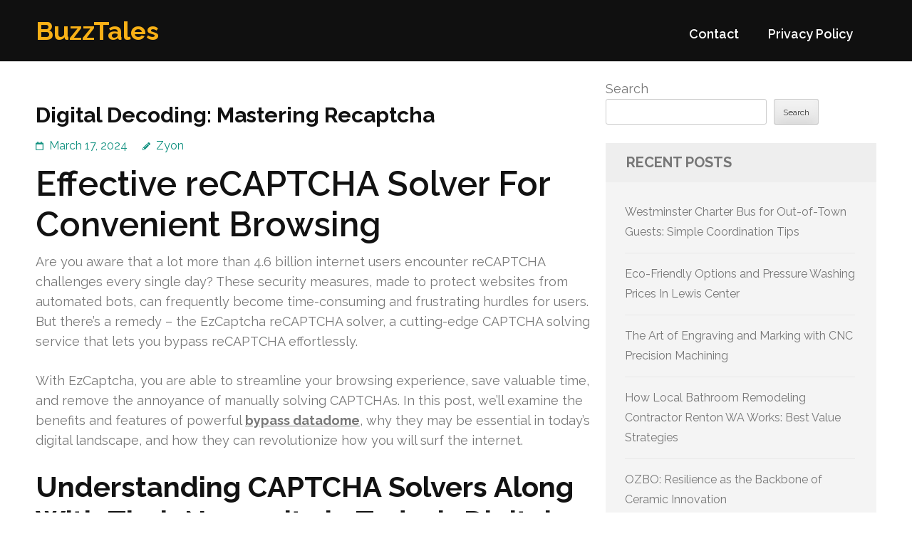

--- FILE ---
content_type: text/html; charset=UTF-8
request_url: https://lakeviewsportsclub.com/626/digital-decoding-mastering-recaptcha/
body_size: 16730
content:
<!DOCTYPE html>
<html lang="en-US">
<head itemtype="https://schema.org/WebSite">
<meta charset="UTF-8">
<meta name="viewport" content="width=device-width, initial-scale=1">
<link rel="profile" href="https://gmpg.org/xfn/11">
<link rel="pingback" href="https://lakeviewsportsclub.com/xmlrpc.php">

<title>Digital Decoding: Mastering Recaptcha &#8211; BuzzTales</title>
<meta name='robots' content='max-image-preview:large' />
<link rel='dns-prefetch' href='//fonts.googleapis.com' />
<link rel="alternate" type="application/rss+xml" title="BuzzTales &raquo; Feed" href="https://lakeviewsportsclub.com/feed/" />
<link rel="alternate" type="application/rss+xml" title="BuzzTales &raquo; Comments Feed" href="https://lakeviewsportsclub.com/comments/feed/" />
<link rel="alternate" title="oEmbed (JSON)" type="application/json+oembed" href="https://lakeviewsportsclub.com/wp-json/oembed/1.0/embed?url=https%3A%2F%2Flakeviewsportsclub.com%2F626%2Fdigital-decoding-mastering-recaptcha%2F" />
<link rel="alternate" title="oEmbed (XML)" type="text/xml+oembed" href="https://lakeviewsportsclub.com/wp-json/oembed/1.0/embed?url=https%3A%2F%2Flakeviewsportsclub.com%2F626%2Fdigital-decoding-mastering-recaptcha%2F&#038;format=xml" />
<style id='wp-img-auto-sizes-contain-inline-css' type='text/css'>
img:is([sizes=auto i],[sizes^="auto," i]){contain-intrinsic-size:3000px 1500px}
/*# sourceURL=wp-img-auto-sizes-contain-inline-css */
</style>
<style id='wp-emoji-styles-inline-css' type='text/css'>

	img.wp-smiley, img.emoji {
		display: inline !important;
		border: none !important;
		box-shadow: none !important;
		height: 1em !important;
		width: 1em !important;
		margin: 0 0.07em !important;
		vertical-align: -0.1em !important;
		background: none !important;
		padding: 0 !important;
	}
/*# sourceURL=wp-emoji-styles-inline-css */
</style>
<style id='wp-block-library-inline-css' type='text/css'>
:root{--wp-block-synced-color:#7a00df;--wp-block-synced-color--rgb:122,0,223;--wp-bound-block-color:var(--wp-block-synced-color);--wp-editor-canvas-background:#ddd;--wp-admin-theme-color:#007cba;--wp-admin-theme-color--rgb:0,124,186;--wp-admin-theme-color-darker-10:#006ba1;--wp-admin-theme-color-darker-10--rgb:0,107,160.5;--wp-admin-theme-color-darker-20:#005a87;--wp-admin-theme-color-darker-20--rgb:0,90,135;--wp-admin-border-width-focus:2px}@media (min-resolution:192dpi){:root{--wp-admin-border-width-focus:1.5px}}.wp-element-button{cursor:pointer}:root .has-very-light-gray-background-color{background-color:#eee}:root .has-very-dark-gray-background-color{background-color:#313131}:root .has-very-light-gray-color{color:#eee}:root .has-very-dark-gray-color{color:#313131}:root .has-vivid-green-cyan-to-vivid-cyan-blue-gradient-background{background:linear-gradient(135deg,#00d084,#0693e3)}:root .has-purple-crush-gradient-background{background:linear-gradient(135deg,#34e2e4,#4721fb 50%,#ab1dfe)}:root .has-hazy-dawn-gradient-background{background:linear-gradient(135deg,#faaca8,#dad0ec)}:root .has-subdued-olive-gradient-background{background:linear-gradient(135deg,#fafae1,#67a671)}:root .has-atomic-cream-gradient-background{background:linear-gradient(135deg,#fdd79a,#004a59)}:root .has-nightshade-gradient-background{background:linear-gradient(135deg,#330968,#31cdcf)}:root .has-midnight-gradient-background{background:linear-gradient(135deg,#020381,#2874fc)}:root{--wp--preset--font-size--normal:16px;--wp--preset--font-size--huge:42px}.has-regular-font-size{font-size:1em}.has-larger-font-size{font-size:2.625em}.has-normal-font-size{font-size:var(--wp--preset--font-size--normal)}.has-huge-font-size{font-size:var(--wp--preset--font-size--huge)}.has-text-align-center{text-align:center}.has-text-align-left{text-align:left}.has-text-align-right{text-align:right}.has-fit-text{white-space:nowrap!important}#end-resizable-editor-section{display:none}.aligncenter{clear:both}.items-justified-left{justify-content:flex-start}.items-justified-center{justify-content:center}.items-justified-right{justify-content:flex-end}.items-justified-space-between{justify-content:space-between}.screen-reader-text{border:0;clip-path:inset(50%);height:1px;margin:-1px;overflow:hidden;padding:0;position:absolute;width:1px;word-wrap:normal!important}.screen-reader-text:focus{background-color:#ddd;clip-path:none;color:#444;display:block;font-size:1em;height:auto;left:5px;line-height:normal;padding:15px 23px 14px;text-decoration:none;top:5px;width:auto;z-index:100000}html :where(.has-border-color){border-style:solid}html :where([style*=border-top-color]){border-top-style:solid}html :where([style*=border-right-color]){border-right-style:solid}html :where([style*=border-bottom-color]){border-bottom-style:solid}html :where([style*=border-left-color]){border-left-style:solid}html :where([style*=border-width]){border-style:solid}html :where([style*=border-top-width]){border-top-style:solid}html :where([style*=border-right-width]){border-right-style:solid}html :where([style*=border-bottom-width]){border-bottom-style:solid}html :where([style*=border-left-width]){border-left-style:solid}html :where(img[class*=wp-image-]){height:auto;max-width:100%}:where(figure){margin:0 0 1em}html :where(.is-position-sticky){--wp-admin--admin-bar--position-offset:var(--wp-admin--admin-bar--height,0px)}@media screen and (max-width:600px){html :where(.is-position-sticky){--wp-admin--admin-bar--position-offset:0px}}

/*# sourceURL=wp-block-library-inline-css */
</style><style id='wp-block-archives-inline-css' type='text/css'>
.wp-block-archives{box-sizing:border-box}.wp-block-archives-dropdown label{display:block}
/*# sourceURL=https://lakeviewsportsclub.com/wp-includes/blocks/archives/style.min.css */
</style>
<style id='wp-block-categories-inline-css' type='text/css'>
.wp-block-categories{box-sizing:border-box}.wp-block-categories.alignleft{margin-right:2em}.wp-block-categories.alignright{margin-left:2em}.wp-block-categories.wp-block-categories-dropdown.aligncenter{text-align:center}.wp-block-categories .wp-block-categories__label{display:block;width:100%}
/*# sourceURL=https://lakeviewsportsclub.com/wp-includes/blocks/categories/style.min.css */
</style>
<style id='wp-block-heading-inline-css' type='text/css'>
h1:where(.wp-block-heading).has-background,h2:where(.wp-block-heading).has-background,h3:where(.wp-block-heading).has-background,h4:where(.wp-block-heading).has-background,h5:where(.wp-block-heading).has-background,h6:where(.wp-block-heading).has-background{padding:1.25em 2.375em}h1.has-text-align-left[style*=writing-mode]:where([style*=vertical-lr]),h1.has-text-align-right[style*=writing-mode]:where([style*=vertical-rl]),h2.has-text-align-left[style*=writing-mode]:where([style*=vertical-lr]),h2.has-text-align-right[style*=writing-mode]:where([style*=vertical-rl]),h3.has-text-align-left[style*=writing-mode]:where([style*=vertical-lr]),h3.has-text-align-right[style*=writing-mode]:where([style*=vertical-rl]),h4.has-text-align-left[style*=writing-mode]:where([style*=vertical-lr]),h4.has-text-align-right[style*=writing-mode]:where([style*=vertical-rl]),h5.has-text-align-left[style*=writing-mode]:where([style*=vertical-lr]),h5.has-text-align-right[style*=writing-mode]:where([style*=vertical-rl]),h6.has-text-align-left[style*=writing-mode]:where([style*=vertical-lr]),h6.has-text-align-right[style*=writing-mode]:where([style*=vertical-rl]){rotate:180deg}
/*# sourceURL=https://lakeviewsportsclub.com/wp-includes/blocks/heading/style.min.css */
</style>
<style id='wp-block-latest-comments-inline-css' type='text/css'>
ol.wp-block-latest-comments{box-sizing:border-box;margin-left:0}:where(.wp-block-latest-comments:not([style*=line-height] .wp-block-latest-comments__comment)){line-height:1.1}:where(.wp-block-latest-comments:not([style*=line-height] .wp-block-latest-comments__comment-excerpt p)){line-height:1.8}.has-dates :where(.wp-block-latest-comments:not([style*=line-height])),.has-excerpts :where(.wp-block-latest-comments:not([style*=line-height])){line-height:1.5}.wp-block-latest-comments .wp-block-latest-comments{padding-left:0}.wp-block-latest-comments__comment{list-style:none;margin-bottom:1em}.has-avatars .wp-block-latest-comments__comment{list-style:none;min-height:2.25em}.has-avatars .wp-block-latest-comments__comment .wp-block-latest-comments__comment-excerpt,.has-avatars .wp-block-latest-comments__comment .wp-block-latest-comments__comment-meta{margin-left:3.25em}.wp-block-latest-comments__comment-excerpt p{font-size:.875em;margin:.36em 0 1.4em}.wp-block-latest-comments__comment-date{display:block;font-size:.75em}.wp-block-latest-comments .avatar,.wp-block-latest-comments__comment-avatar{border-radius:1.5em;display:block;float:left;height:2.5em;margin-right:.75em;width:2.5em}.wp-block-latest-comments[class*=-font-size] a,.wp-block-latest-comments[style*=font-size] a{font-size:inherit}
/*# sourceURL=https://lakeviewsportsclub.com/wp-includes/blocks/latest-comments/style.min.css */
</style>
<style id='wp-block-latest-posts-inline-css' type='text/css'>
.wp-block-latest-posts{box-sizing:border-box}.wp-block-latest-posts.alignleft{margin-right:2em}.wp-block-latest-posts.alignright{margin-left:2em}.wp-block-latest-posts.wp-block-latest-posts__list{list-style:none}.wp-block-latest-posts.wp-block-latest-posts__list li{clear:both;overflow-wrap:break-word}.wp-block-latest-posts.is-grid{display:flex;flex-wrap:wrap}.wp-block-latest-posts.is-grid li{margin:0 1.25em 1.25em 0;width:100%}@media (min-width:600px){.wp-block-latest-posts.columns-2 li{width:calc(50% - .625em)}.wp-block-latest-posts.columns-2 li:nth-child(2n){margin-right:0}.wp-block-latest-posts.columns-3 li{width:calc(33.33333% - .83333em)}.wp-block-latest-posts.columns-3 li:nth-child(3n){margin-right:0}.wp-block-latest-posts.columns-4 li{width:calc(25% - .9375em)}.wp-block-latest-posts.columns-4 li:nth-child(4n){margin-right:0}.wp-block-latest-posts.columns-5 li{width:calc(20% - 1em)}.wp-block-latest-posts.columns-5 li:nth-child(5n){margin-right:0}.wp-block-latest-posts.columns-6 li{width:calc(16.66667% - 1.04167em)}.wp-block-latest-posts.columns-6 li:nth-child(6n){margin-right:0}}:root :where(.wp-block-latest-posts.is-grid){padding:0}:root :where(.wp-block-latest-posts.wp-block-latest-posts__list){padding-left:0}.wp-block-latest-posts__post-author,.wp-block-latest-posts__post-date{display:block;font-size:.8125em}.wp-block-latest-posts__post-excerpt,.wp-block-latest-posts__post-full-content{margin-bottom:1em;margin-top:.5em}.wp-block-latest-posts__featured-image a{display:inline-block}.wp-block-latest-posts__featured-image img{height:auto;max-width:100%;width:auto}.wp-block-latest-posts__featured-image.alignleft{float:left;margin-right:1em}.wp-block-latest-posts__featured-image.alignright{float:right;margin-left:1em}.wp-block-latest-posts__featured-image.aligncenter{margin-bottom:1em;text-align:center}
/*# sourceURL=https://lakeviewsportsclub.com/wp-includes/blocks/latest-posts/style.min.css */
</style>
<style id='wp-block-search-inline-css' type='text/css'>
.wp-block-search__button{margin-left:10px;word-break:normal}.wp-block-search__button.has-icon{line-height:0}.wp-block-search__button svg{height:1.25em;min-height:24px;min-width:24px;width:1.25em;fill:currentColor;vertical-align:text-bottom}:where(.wp-block-search__button){border:1px solid #ccc;padding:6px 10px}.wp-block-search__inside-wrapper{display:flex;flex:auto;flex-wrap:nowrap;max-width:100%}.wp-block-search__label{width:100%}.wp-block-search.wp-block-search__button-only .wp-block-search__button{box-sizing:border-box;display:flex;flex-shrink:0;justify-content:center;margin-left:0;max-width:100%}.wp-block-search.wp-block-search__button-only .wp-block-search__inside-wrapper{min-width:0!important;transition-property:width}.wp-block-search.wp-block-search__button-only .wp-block-search__input{flex-basis:100%;transition-duration:.3s}.wp-block-search.wp-block-search__button-only.wp-block-search__searchfield-hidden,.wp-block-search.wp-block-search__button-only.wp-block-search__searchfield-hidden .wp-block-search__inside-wrapper{overflow:hidden}.wp-block-search.wp-block-search__button-only.wp-block-search__searchfield-hidden .wp-block-search__input{border-left-width:0!important;border-right-width:0!important;flex-basis:0;flex-grow:0;margin:0;min-width:0!important;padding-left:0!important;padding-right:0!important;width:0!important}:where(.wp-block-search__input){appearance:none;border:1px solid #949494;flex-grow:1;font-family:inherit;font-size:inherit;font-style:inherit;font-weight:inherit;letter-spacing:inherit;line-height:inherit;margin-left:0;margin-right:0;min-width:3rem;padding:8px;text-decoration:unset!important;text-transform:inherit}:where(.wp-block-search__button-inside .wp-block-search__inside-wrapper){background-color:#fff;border:1px solid #949494;box-sizing:border-box;padding:4px}:where(.wp-block-search__button-inside .wp-block-search__inside-wrapper) .wp-block-search__input{border:none;border-radius:0;padding:0 4px}:where(.wp-block-search__button-inside .wp-block-search__inside-wrapper) .wp-block-search__input:focus{outline:none}:where(.wp-block-search__button-inside .wp-block-search__inside-wrapper) :where(.wp-block-search__button){padding:4px 8px}.wp-block-search.aligncenter .wp-block-search__inside-wrapper{margin:auto}.wp-block[data-align=right] .wp-block-search.wp-block-search__button-only .wp-block-search__inside-wrapper{float:right}
/*# sourceURL=https://lakeviewsportsclub.com/wp-includes/blocks/search/style.min.css */
</style>
<style id='wp-block-group-inline-css' type='text/css'>
.wp-block-group{box-sizing:border-box}:where(.wp-block-group.wp-block-group-is-layout-constrained){position:relative}
/*# sourceURL=https://lakeviewsportsclub.com/wp-includes/blocks/group/style.min.css */
</style>
<style id='global-styles-inline-css' type='text/css'>
:root{--wp--preset--aspect-ratio--square: 1;--wp--preset--aspect-ratio--4-3: 4/3;--wp--preset--aspect-ratio--3-4: 3/4;--wp--preset--aspect-ratio--3-2: 3/2;--wp--preset--aspect-ratio--2-3: 2/3;--wp--preset--aspect-ratio--16-9: 16/9;--wp--preset--aspect-ratio--9-16: 9/16;--wp--preset--color--black: #000000;--wp--preset--color--cyan-bluish-gray: #abb8c3;--wp--preset--color--white: #ffffff;--wp--preset--color--pale-pink: #f78da7;--wp--preset--color--vivid-red: #cf2e2e;--wp--preset--color--luminous-vivid-orange: #ff6900;--wp--preset--color--luminous-vivid-amber: #fcb900;--wp--preset--color--light-green-cyan: #7bdcb5;--wp--preset--color--vivid-green-cyan: #00d084;--wp--preset--color--pale-cyan-blue: #8ed1fc;--wp--preset--color--vivid-cyan-blue: #0693e3;--wp--preset--color--vivid-purple: #9b51e0;--wp--preset--gradient--vivid-cyan-blue-to-vivid-purple: linear-gradient(135deg,rgb(6,147,227) 0%,rgb(155,81,224) 100%);--wp--preset--gradient--light-green-cyan-to-vivid-green-cyan: linear-gradient(135deg,rgb(122,220,180) 0%,rgb(0,208,130) 100%);--wp--preset--gradient--luminous-vivid-amber-to-luminous-vivid-orange: linear-gradient(135deg,rgb(252,185,0) 0%,rgb(255,105,0) 100%);--wp--preset--gradient--luminous-vivid-orange-to-vivid-red: linear-gradient(135deg,rgb(255,105,0) 0%,rgb(207,46,46) 100%);--wp--preset--gradient--very-light-gray-to-cyan-bluish-gray: linear-gradient(135deg,rgb(238,238,238) 0%,rgb(169,184,195) 100%);--wp--preset--gradient--cool-to-warm-spectrum: linear-gradient(135deg,rgb(74,234,220) 0%,rgb(151,120,209) 20%,rgb(207,42,186) 40%,rgb(238,44,130) 60%,rgb(251,105,98) 80%,rgb(254,248,76) 100%);--wp--preset--gradient--blush-light-purple: linear-gradient(135deg,rgb(255,206,236) 0%,rgb(152,150,240) 100%);--wp--preset--gradient--blush-bordeaux: linear-gradient(135deg,rgb(254,205,165) 0%,rgb(254,45,45) 50%,rgb(107,0,62) 100%);--wp--preset--gradient--luminous-dusk: linear-gradient(135deg,rgb(255,203,112) 0%,rgb(199,81,192) 50%,rgb(65,88,208) 100%);--wp--preset--gradient--pale-ocean: linear-gradient(135deg,rgb(255,245,203) 0%,rgb(182,227,212) 50%,rgb(51,167,181) 100%);--wp--preset--gradient--electric-grass: linear-gradient(135deg,rgb(202,248,128) 0%,rgb(113,206,126) 100%);--wp--preset--gradient--midnight: linear-gradient(135deg,rgb(2,3,129) 0%,rgb(40,116,252) 100%);--wp--preset--font-size--small: 13px;--wp--preset--font-size--medium: 20px;--wp--preset--font-size--large: 36px;--wp--preset--font-size--x-large: 42px;--wp--preset--spacing--20: 0.44rem;--wp--preset--spacing--30: 0.67rem;--wp--preset--spacing--40: 1rem;--wp--preset--spacing--50: 1.5rem;--wp--preset--spacing--60: 2.25rem;--wp--preset--spacing--70: 3.38rem;--wp--preset--spacing--80: 5.06rem;--wp--preset--shadow--natural: 6px 6px 9px rgba(0, 0, 0, 0.2);--wp--preset--shadow--deep: 12px 12px 50px rgba(0, 0, 0, 0.4);--wp--preset--shadow--sharp: 6px 6px 0px rgba(0, 0, 0, 0.2);--wp--preset--shadow--outlined: 6px 6px 0px -3px rgb(255, 255, 255), 6px 6px rgb(0, 0, 0);--wp--preset--shadow--crisp: 6px 6px 0px rgb(0, 0, 0);}:where(.is-layout-flex){gap: 0.5em;}:where(.is-layout-grid){gap: 0.5em;}body .is-layout-flex{display: flex;}.is-layout-flex{flex-wrap: wrap;align-items: center;}.is-layout-flex > :is(*, div){margin: 0;}body .is-layout-grid{display: grid;}.is-layout-grid > :is(*, div){margin: 0;}:where(.wp-block-columns.is-layout-flex){gap: 2em;}:where(.wp-block-columns.is-layout-grid){gap: 2em;}:where(.wp-block-post-template.is-layout-flex){gap: 1.25em;}:where(.wp-block-post-template.is-layout-grid){gap: 1.25em;}.has-black-color{color: var(--wp--preset--color--black) !important;}.has-cyan-bluish-gray-color{color: var(--wp--preset--color--cyan-bluish-gray) !important;}.has-white-color{color: var(--wp--preset--color--white) !important;}.has-pale-pink-color{color: var(--wp--preset--color--pale-pink) !important;}.has-vivid-red-color{color: var(--wp--preset--color--vivid-red) !important;}.has-luminous-vivid-orange-color{color: var(--wp--preset--color--luminous-vivid-orange) !important;}.has-luminous-vivid-amber-color{color: var(--wp--preset--color--luminous-vivid-amber) !important;}.has-light-green-cyan-color{color: var(--wp--preset--color--light-green-cyan) !important;}.has-vivid-green-cyan-color{color: var(--wp--preset--color--vivid-green-cyan) !important;}.has-pale-cyan-blue-color{color: var(--wp--preset--color--pale-cyan-blue) !important;}.has-vivid-cyan-blue-color{color: var(--wp--preset--color--vivid-cyan-blue) !important;}.has-vivid-purple-color{color: var(--wp--preset--color--vivid-purple) !important;}.has-black-background-color{background-color: var(--wp--preset--color--black) !important;}.has-cyan-bluish-gray-background-color{background-color: var(--wp--preset--color--cyan-bluish-gray) !important;}.has-white-background-color{background-color: var(--wp--preset--color--white) !important;}.has-pale-pink-background-color{background-color: var(--wp--preset--color--pale-pink) !important;}.has-vivid-red-background-color{background-color: var(--wp--preset--color--vivid-red) !important;}.has-luminous-vivid-orange-background-color{background-color: var(--wp--preset--color--luminous-vivid-orange) !important;}.has-luminous-vivid-amber-background-color{background-color: var(--wp--preset--color--luminous-vivid-amber) !important;}.has-light-green-cyan-background-color{background-color: var(--wp--preset--color--light-green-cyan) !important;}.has-vivid-green-cyan-background-color{background-color: var(--wp--preset--color--vivid-green-cyan) !important;}.has-pale-cyan-blue-background-color{background-color: var(--wp--preset--color--pale-cyan-blue) !important;}.has-vivid-cyan-blue-background-color{background-color: var(--wp--preset--color--vivid-cyan-blue) !important;}.has-vivid-purple-background-color{background-color: var(--wp--preset--color--vivid-purple) !important;}.has-black-border-color{border-color: var(--wp--preset--color--black) !important;}.has-cyan-bluish-gray-border-color{border-color: var(--wp--preset--color--cyan-bluish-gray) !important;}.has-white-border-color{border-color: var(--wp--preset--color--white) !important;}.has-pale-pink-border-color{border-color: var(--wp--preset--color--pale-pink) !important;}.has-vivid-red-border-color{border-color: var(--wp--preset--color--vivid-red) !important;}.has-luminous-vivid-orange-border-color{border-color: var(--wp--preset--color--luminous-vivid-orange) !important;}.has-luminous-vivid-amber-border-color{border-color: var(--wp--preset--color--luminous-vivid-amber) !important;}.has-light-green-cyan-border-color{border-color: var(--wp--preset--color--light-green-cyan) !important;}.has-vivid-green-cyan-border-color{border-color: var(--wp--preset--color--vivid-green-cyan) !important;}.has-pale-cyan-blue-border-color{border-color: var(--wp--preset--color--pale-cyan-blue) !important;}.has-vivid-cyan-blue-border-color{border-color: var(--wp--preset--color--vivid-cyan-blue) !important;}.has-vivid-purple-border-color{border-color: var(--wp--preset--color--vivid-purple) !important;}.has-vivid-cyan-blue-to-vivid-purple-gradient-background{background: var(--wp--preset--gradient--vivid-cyan-blue-to-vivid-purple) !important;}.has-light-green-cyan-to-vivid-green-cyan-gradient-background{background: var(--wp--preset--gradient--light-green-cyan-to-vivid-green-cyan) !important;}.has-luminous-vivid-amber-to-luminous-vivid-orange-gradient-background{background: var(--wp--preset--gradient--luminous-vivid-amber-to-luminous-vivid-orange) !important;}.has-luminous-vivid-orange-to-vivid-red-gradient-background{background: var(--wp--preset--gradient--luminous-vivid-orange-to-vivid-red) !important;}.has-very-light-gray-to-cyan-bluish-gray-gradient-background{background: var(--wp--preset--gradient--very-light-gray-to-cyan-bluish-gray) !important;}.has-cool-to-warm-spectrum-gradient-background{background: var(--wp--preset--gradient--cool-to-warm-spectrum) !important;}.has-blush-light-purple-gradient-background{background: var(--wp--preset--gradient--blush-light-purple) !important;}.has-blush-bordeaux-gradient-background{background: var(--wp--preset--gradient--blush-bordeaux) !important;}.has-luminous-dusk-gradient-background{background: var(--wp--preset--gradient--luminous-dusk) !important;}.has-pale-ocean-gradient-background{background: var(--wp--preset--gradient--pale-ocean) !important;}.has-electric-grass-gradient-background{background: var(--wp--preset--gradient--electric-grass) !important;}.has-midnight-gradient-background{background: var(--wp--preset--gradient--midnight) !important;}.has-small-font-size{font-size: var(--wp--preset--font-size--small) !important;}.has-medium-font-size{font-size: var(--wp--preset--font-size--medium) !important;}.has-large-font-size{font-size: var(--wp--preset--font-size--large) !important;}.has-x-large-font-size{font-size: var(--wp--preset--font-size--x-large) !important;}
/*# sourceURL=global-styles-inline-css */
</style>

<style id='classic-theme-styles-inline-css' type='text/css'>
/*! This file is auto-generated */
.wp-block-button__link{color:#fff;background-color:#32373c;border-radius:9999px;box-shadow:none;text-decoration:none;padding:calc(.667em + 2px) calc(1.333em + 2px);font-size:1.125em}.wp-block-file__button{background:#32373c;color:#fff;text-decoration:none}
/*# sourceURL=/wp-includes/css/classic-themes.min.css */
</style>
<link rel='stylesheet' id='contact-form-7-css' href='https://lakeviewsportsclub.com/wp-content/plugins/contact-form-7/includes/css/styles.css?ver=6.1.4' type='text/css' media='all' />
<link rel='stylesheet' id='benevolent-google-fonts-css' href='https://fonts.googleapis.com/css?family=Raleway%3A400%2C500%2C600%2C700&#038;ver=88593c1df5cbfbbf53eebc78973372ee#038;display=fallback' type='text/css' media='all' />
<link rel='stylesheet' id='owl-carousel-css' href='https://lakeviewsportsclub.com/wp-content/themes/benevolent/css/owl.carousel.min.css?ver=2.2.1' type='text/css' media='all' />
<link rel='stylesheet' id='benevolent-style-css' href='https://lakeviewsportsclub.com/wp-content/themes/benevolent/style.css?ver=88593c1df5cbfbbf53eebc78973372ee' type='text/css' media='all' />
<script type="text/javascript" src="https://lakeviewsportsclub.com/wp-includes/js/jquery/jquery.min.js?ver=3.7.1" id="jquery-core-js"></script>
<script type="text/javascript" src="https://lakeviewsportsclub.com/wp-includes/js/jquery/jquery-migrate.min.js?ver=3.4.1" id="jquery-migrate-js"></script>
<script type="text/javascript" src="https://lakeviewsportsclub.com/wp-content/themes/benevolent/js/v4-shims.min.js?ver=6.1.1" id="v4-shims-js"></script>
<link rel="https://api.w.org/" href="https://lakeviewsportsclub.com/wp-json/" /><link rel="alternate" title="JSON" type="application/json" href="https://lakeviewsportsclub.com/wp-json/wp/v2/posts/626" /><link rel="EditURI" type="application/rsd+xml" title="RSD" href="https://lakeviewsportsclub.com/xmlrpc.php?rsd" />

<link rel="canonical" href="https://lakeviewsportsclub.com/626/digital-decoding-mastering-recaptcha/" />
<link rel='shortlink' href='https://lakeviewsportsclub.com/?p=626' />
</head>

<body class="wp-singular post-template-default single single-post postid-626 single-format-standard wp-theme-benevolent" itemscope itemtype="https://schema.org/WebPage">
<div id="page" class="site">	
    <a class="skip-link screen-reader-text" href="#acc-content">Skip to content (Press Enter)</a>
    <div class="mobile-header">
        <div class="container">
                            <div class="site-branding " itemscope itemtype="https://schema.org/Organization">
                
                                        <div class="site-title-wrap">
                        <p class="site-title" itemprop="name"><a href="https://lakeviewsportsclub.com/" rel="home" itemprop="url">BuzzTales</a></p>
                                            </div>
                </div><!-- .site-branding -->
            <div class="btn-donate">
                            </div>
            <button class="menu-opener" data-toggle-target=".main-menu-modal" data-toggle-body-class="showing-main-menu-modal" aria-expanded="false" data-set-focus=".close-main-nav-toggle">
                <span></span>
                <span></span>
                <span></span>
            </button>
        </div> <!-- container -->
        <div class="mobile-menu">
            <nav id="mobile-site-navigation" class="primary-menu" role="navigation" itemscope itemtype="https://schema.org/SiteNavigationElement">
                <div class="primary-menu-list main-menu-modal cover-modal" data-modal-target-string=".main-menu-modal">
                    <button class="btn-menu-close close-main-nav-toggle" data-toggle-target=".main-menu-modal" data-toggle-body-class="showing-main-menu-modal" aria-expanded="false" data-set-focus=".main-menu-modal"></button>
                    <div class="mobile-menu-title" aria-label="Mobile">
                        <div id="mobile-primary-menu" class="nav-menu main-menu-modal"><ul>
<li class="page_item page-item-2"><a href="https://lakeviewsportsclub.com/contact/">Contact</a></li>
<li class="page_item page-item-3"><a href="https://lakeviewsportsclub.com/privacy-policy/">Privacy Policy</a></li>
</ul></div>
                    </div>
                                                        </div>
            </nav><!-- #site-navigation -->
        </div>
    </div> <!-- mobile-header -->
    
    	<header id="masthead" class="site-header" role="banner" itemscope itemtype="https://schema.org/WPHeader">
                
        <div class="header-bottom">
            
            <div class="container">
        	
                                <div class="site-branding " itemscope itemtype="https://schema.org/Organization">
                
                                        <div class="site-title-wrap">
                                                    <p class="site-title" itemprop="name"><a href="https://lakeviewsportsclub.com/" rel="home" itemprop="url">BuzzTales</a></p>
                                            </div>
        		</div><!-- .site-branding -->
                
                <div class="right-panel">
                    <nav id="site-navigation" class="main-navigation" role="navigation" itemscope itemtype="https://schema.org/SiteNavigationElement">
                        <div id="primary-menu" class="menu"><ul>
<li class="page_item page-item-2"><a href="https://lakeviewsportsclub.com/contact/">Contact</a></li>
<li class="page_item page-item-3"><a href="https://lakeviewsportsclub.com/privacy-policy/">Privacy Policy</a></li>
</ul></div>
                    </nav><!-- #site-navigation -->

                                    </div>
                
                <div id="mobile-header">
    			    <a id="responsive-menu-button" href="javascript:void(0);">Menu</a>
    			</div>
                
            </div>
            
        </div>
    </header><!-- #masthead -->
<div id="acc-content"><!-- done for accessibility reasons --><div class="container"><div id="content" class="site-content"><div class="row">
	<div id="primary" class="content-area">
		<main id="main" class="site-main" role="main">

		
<article id="post-626" class="post-626 post type-post status-publish format-standard hentry category-business">
	<header class="entry-header">
		<h1 class="entry-title">Digital Decoding: Mastering Recaptcha</h1>		<div class="entry-meta">
			<span class="posted-on"><a href="https://lakeviewsportsclub.com/626/digital-decoding-mastering-recaptcha/" rel="bookmark"><time class="entry-date published updated" datetime="2024-03-17T19:39:00+00:00">March 17, 2024</time></a></span><span class="byline" itemprop="author" itemscope itemtype="https://schema.org/Person"> <span class="author vcard"><a class="url fn n" href="https://lakeviewsportsclub.com/author/admin10/">Zyon</a></span></span>		</div><!-- .entry-meta -->
			</header><!-- .entry-header -->
    
        
	<div class="entry-content">
		<h1> Effective reCAPTCHA Solver For Convenient Browsing </h1>
<p> Are you aware that a lot more than 4.6 billion internet users encounter reCAPTCHA challenges every single day? These security measures, made to protect websites from automated bots, can frequently become time-consuming and frustrating hurdles for users. But there&#8217;s a remedy &#8211; the EzCaptcha reCAPTCHA solver, a cutting-edge CAPTCHA solving service that lets you bypass reCAPTCHA effortlessly. </p>
<p> With EzCaptcha, you are able to streamline your browsing experience, save valuable time, and remove the annoyance of manually solving CAPTCHAs. In this post, we&#8217;ll examine the benefits and features of powerful <strong><a href="https://www.ez-captcha.com">bypass datadome</a></strong>, why they may be essential in today&#8217;s digital landscape, and how they can revolutionize how you will surf the internet. </p>
<h2> Understanding CAPTCHA Solvers Along With Their Necessity in Today&#8217;s Digital Landscape </h2>
<p> CAPTCHA solvers are essential tools in today&#8217;s digital landscape since they help distinguish between human users and automated bots. CAPTCHAs, or Completely Automated Public Turing tests to tell Computers and Humans Apart, are security measures implemented by websites to guard against spam, automated attacks, and unauthorized access. </p>
<p> These challenges require users to accomplish specific tasks, such as identifying distorted characters, selecting images that match a particular description, or solving puzzles. By successfully completing the CAPTCHA, users prove they are human and get access to the desired content or functionality. </p>
<p> Digital security is a main concern for individuals, businesses, and online platforms. CAPTCHA solvers play an important role in maintaining this security by automating the CAPTCHA solving process, ensuring accurate and helpful verification of human users. Without such tools, users would need to manually solve CAPTCHAs, consuming time and potentially deterring them from engaging with websites. </p>
<p> Automated CAPTCHA solving is created possible through advanced algorithms and machine learning systems that will analyze and interpret the CAPTCHA challenges, enabling reliable and effective bypassing of the security measures. </p>
<p> By discovering how CAPTCHA solvers work and their importance in maintaining digital security, users can fully appreciate the need of these tools in the modern online environment. Whether it&#8217;s protecting personal information, preventing spam, or ensuring a smooth user experience, CAPTCHA solvers contribute significantly towards the security and efficiency of online interactions. </p>
<h2> How reCAPTCHA Solver Technologies Empower Users and Enhance Security </h2>
<p> reCAPTCHA solver technologies revolutionize the user experience by automating the entire process of solving reCAPTCHA challenges. Utilizing advanced algorithms and machine learning systems, these powerful tools can accurately and efficiently solve an array of reCAPTCHA puzzles, enhancing both website security and user satisfaction. </p>
<p> By automating the reCAPTCHA solving process, users can also enjoy a seamless browsing experience minus the frustration of manually solving CAPTCHAs. This eliminates the necessity for tedious and time-consuming tasks, allowing users to navigate the internet more effortlessly and efficiently. </p>
<p> Furthermore, reCAPTCHA solver technologies significantly enhance website security. With the ability to accurately solve complex reCAPTCHA puzzles, these tools make sure that only genuine human users can access protected content or perform specific actions on websites. By preventing bots and automated scripts from bypassing security measures, reCAPTCHA solver technologies offer an essential layer of defense against malicious activities and unauthorized access. </p>
<p> Overall, reCAPTCHA solver technologies empower users to browse with confidence and reassurance. By automating the CAPTCHA solving process, these power tools streamline an individual experience, save time, and enhance website security, ultimately making the internet a safer and more user-friendly environment for anyone. </p>
<h2> Automated Recaptcha Solver Versus Manual Decoding Services </h2>
<p> When it comes to solving CAPTCHAs, users have the choice to pick between automated recaptcha solvers and manual decoding services. </p>
<p> Automated solvers, like EzCaptcha, leverage advanced machine learning systems to quickly and accurately solve CAPTCHAs, providing a much more efficient and reliable solution. </p>
<p> Around the other hand, manual decoding services count on human operators to decipher CAPTCHA puzzles, which is often slower and less consistent. </p>
<p> This section will experience the benefits of integrating automated recaptcha solvers with machine learning systems and compare the efficiency of human operators to AI-powered solvers. </p>
<h2> Unlocking Smooth Web Navigation with reCAPTCHA Solvers </h2>
<p> reCAPTCHA solvers play a crucial role in improving the browsing experience by bypassing reCAPTCHA challenges, providing users with smooth web navigation. These helpful tools eliminate the requirement for manual CAPTCHA solving, saving users time and frustration. Having a reliable <strong><a href="https://www.ez-captcha.com/zh/">打码平台</a></strong> at their disposal, users can also enjoy easy web browsing and seamless usage of websites. </p>
<h3> Enhancing User Experience </h3>
<p> Using a reCAPTCHA bypass tool, users can navigate through websites without interruptions caused by CAPTCHA challenges. This streamlines the browsing experience and ensures a headache-free interaction with online platforms. </p>
<h3> Time-Saving Solution </h3>
<p> Manual CAPTCHA solving can be time-consuming and disrupt the flow of browsing. Having a reCAPTCHA solver, users can bypass these challenges within minutes, saving time and enabling these to browse websites better. </p>
<h3> Seamless Usage of Websites </h3>
<p> With the assistance of a reCAPTCHA solver, users can access websites without the frustration of repeatedly completing CAPTCHAs. This makes browsing a smoother and a lot more enjoyable process, allowing users to concentrate on the content they have an interest in. </p>
<h3> Efficiency and Reliability </h3>
<p> A reliable reCAPTCHA solver tool ensures accurate and helpful CAPTCHA solving, providing users having a seamless web browsing experience every time. Users can count on these power tools to consistently bypass reCAPTCHA challenges and access websites effortlessly. </p>
<table>
<tr>
<th> Benefits </th>
<th> Description </th>
</tr>
<tr>
<td> Smooth Web Navigation </td>
<td> reCAPTCHA solvers eliminate interruptions caused by CAPTCHA challenges, enabling users to browse websites without disruption. </td>
</tr>
<tr>
<td> Time-Saving </td>
<td> By automating CAPTCHA solving, reCAPTCHA solvers save users valuable time, permitting them to browse better. </td>
</tr>
<tr>
<td> Easy Web browsing </td>
<td> With a reliable reCAPTCHA solver, users can access websites seamlessly, eliminating the requirement to manually solve CAPTCHAs. </td>
</tr>
<tr>
<td> User-Friendly Experience </td>
<td> reCAPTCHA solvers produce an effective and reliable browsing experience, ensuring users can navigate websites effortlessly. </td>
</tr>
</table>
<h2> Who Benefits Most From Using a reCAPTCHA Solver? </h2>
<p> Utilizing a reCAPTCHA solver provides numerous benefits for users across various online platforms. These powerful tools revolutionize the user experience by improving website accessibility and streamlining the web browsing process. Moreover, reCAPTCHA solvers enhance online security, making certain users can safely connect with websites without compromising their personal information.  </p>
<p> One from the primary features of utilizing a reCAPTCHA solver will be the significant improvement in user experience. By bypassing reCAPTCHA challenges, users can save valuable time and frustration, permitting fast and seamless access to websites. The removal of manual CAPTCHA solving enables users to surf the internet effortlessly, resulting in increased satisfaction and productivity. </p>
<p> Along with enhancing user experience, reCAPTCHA solvers can also help with data analysis and researching the market. These tools are valuable resources for businesses and researchers alike, providing usage of a vast pool of data while ensuring the reliability and accuracy from the collected information. By automating the CAPTCHA solving process, reCAPTCHA solvers enable powerful data collection and analysis, enabling businesses to create informed decisions and researchers to achieve valuable insights. </p>
<p> Furthermore, reCAPTCHA solvers benefit users across an array of online platforms. Whether it&#8217;s e-commerce websites, social media platforms, or online forums, utilizing a reCAPTCHA solver guarantees an effortless and hassle-free browsing experience. With reduced barriers to entry, users can rapidly connect with online platforms, access content, and engage with the digital world effortlessly. </p>
<p> In conclusion, the benefits of using a reCAPTCHA solver are extensive. Improved user experience, enhanced security, and help with data analysis and researching the market are just a few of the advantages available from these tools. Users across various online platforms gain benefit from the convenience and efficiency of reCAPTCHA solvers, causing them to be a necessary part of the present day digital landscape. </p>
<h2> Key Features That Set Apart a Superior recaptcha solver </h2>
<p> An excellent recaptcha solver stands out using their company solving services due to the key features that prioritize accuracy, speed, and reliability. These functions, combined with advanced algorithms and a user-friendly interface, make it the ideal choice for powerful CAPTCHA solving. When picking a <strong><a href="https://www.ez-captcha.com/ru/">решить капчу</a></strong>, it is essential to consider these key features to make certain a seamless and effective CAPTCHA solving experience. </p>
<h2> Breaking Down the Price of Using CAPTCHA Solving Services </h2>
<p> When considering using CAPTCHA solving services, you should comprehend the pricing models connected with these tools. By wearing down the fee factors involved, users could make informed decisions about which CAPTCHA solving service best fits their requirements. Additionally, conducting a cost-benefit analysis provides insights into the value and return on investment that reCAPTCHA solutions offer. </p>
<h3> Understanding the Pricing Models of CAPTCHA Solving Tools </h3>
<p> CAPTCHA solving services generally offer different pricing models to support various user requirements. These models may include: </p>
<ol>
<li> Pay-per-Solve: This model charges users for every CAPTCHA solved. It is actually appropriate for individuals or small-scale operations with occasional CAPTCHA solving needs. </li>
<li> Subscription-Based: Some services offer subscription plans that allow users to resolve a certain number of CAPTCHAs in a specific time period. This model is ideal for users with consistent and frequent CAPTCHA solving demands. </li>
<li> Volume-Based: For users with large-scale CAPTCHA solving requirements, volume-based pricing models offer cost advantages depending on the number of CAPTCHAs solved or the volume of data processed. </li>
<li> Customized Pricing: In some cases, CAPTCHA solving tools can offer personalized pricing options tailored towards the specific needs of businesses or organizations. </li>
</ol>
<p> By comprehending the different pricing models available, users can pick the most cost-effective option that aligns making use of their usage patterns and budget constraints. </p>
<h3> Purchasing reCAPTCHA Solutions: A Cost-Benefit Analysis </h3>
<p> While there could be costs associated with using CAPTCHA solving services, it is very important consider the benefits and potential return on your investment.  </p>
<p> A cost-benefit analysis of reCAPTCHA solutions will help users measure the value these power tools give their online activities. Some factors to consider include: </p>
<ul>
<li> Time-Saving: By automating the CAPTCHA solving process, users can help to save valuable time and improve efficiency when accessing websites or using online services. </li>
<li> Improved User Experience: Smooth and hassle-free web browsing experiences enhance user satisfaction and productivity. </li>
<li> Enhanced Security: Using a reliable CAPTCHA solver can ensure robust security measures and control automated threats. </li>
<li> Accuracy and Reliability: High-quality CAPTCHA solving services offer precise and reliable solutions, minimizing errors and false positives. </li>
<li> Cost Efficiency: Comparing the cost of using a CAPTCHA solving company to the potential benefits can help users determine the total cost-effectiveness of the solution. </li>
</ul>
<p> By performing a comprehensive cost-benefit analysis, individuals and businesses can make informed decisions about whether purchasing reCAPTCHA solutions is financially justified and aligned making use of their goals. </p>
<h2> Navigating the Risks and Ethics of Automating CAPTCHA Resolution </h2>
<p> While automating CAPTCHA resolution offers numerous benefits, you should know about the possibility risks and ethical considerations. This section will discuss the potential risks connected with automating CAPTCHA resolution and experience the significance of responsible and ethical use of these power tools. </p>
<h3> Risks of Automating CAPTCHA Resolution </h3>
<p> Automating CAPTCHA resolution poses certain risks that users ought to be mindful of. One of the main concerns is definitely the potential vulnerability of automated systems to bypass security measures. CAPTCHAs are made to protect websites from malicious bots and automate scripts, and also by automating their resolution, you will find a risk these security measures might be compromised. </p>
<p> Additionally, there exists a possibility that CAPTCHA automation can play a role in the devaluation of CAPTCHAs. As automated systems be a little more advanced in solving CAPTCHAs, it might be easier for malicious actors to bypass these security measures. This can lead to a rise in online spam, scams, along with other malicious activities. </p>
<h3> CAPTCHA Automation Ethics </h3>
<p> Ethical considerations play an important role within the responsible usage of CAPTCHA automation. Users needs to be mindful from the impact of their actions on the digital ecosystem and the online community in general. It is essential to use CAPTCHA automation tools responsibly and avoid undertaking any activities that can potentially harm websites or compromise their security. </p>
<p> Responsible utilization of CAPTCHA automation means respecting the terms of service and guidelines set by websites and online platforms. Users should make sure that their automated activities are compliant with these guidelines and do not violate any legal or ethical norms. </p>
<h3> Potential Drawbacks and Responsible Use </h3>
<p> While CAPTCHA automation can streamline processes and enhance user experience, it is important to consider potential drawbacks and physical activity responsible use. Automated systems may well not often be foolproof and will encounter difficulties in accurately solving more complex CAPTCHA challenges. Users should know about these limitations and be prepared to manually solve CAPTCHAs when needed. </p>
<p> Responsible utilization of CAPTCHA automation includes minimizing the impact on website performance and bandwidth usage. Users should configure their automation tools to use within reasonable limits and steer clear of excessive requests that can overload servers or disrupt the web browsing experience with other users. </p>
<table>
<tr>
<th> Risks of Automating CAPTCHA Resolution </th>
<th> CAPTCHA Automation Ethics </th>
<th> Potential Drawbacks and Responsible Use </th>
</tr>
<tr>
<td> Automated systems can compromise security measures </td>
<td> Ethical considerations in using CAPTCHA automation </td>
<td> Potential limitations in solving complex CAPTCHAs </td>
</tr>
<tr>
<td> Possible rise in online spam and scams </td>
<td> Respecting website relation to service and guidelines </td>
<td> Minimizing impact on website performance </td>
</tr>
</table>
<h2> Selecting the Right recaptcha solver To Your Specific Needs </h2>
<h3> Evaluating Accuracy and Speed in CAPTCHA Solving </h3>
<p> One from the crucial factors to consider when selecting a reCAPTCHA solver is its accuracy in solving CAPTCHAs. Ensure that the solver you decide on has a high rate of success in accurately solving a wide range of reCAPTCHA puzzles. This should help you bypass the difficulties efficiently and quickly without having to retry or encounter any errors. </p>
<p> Along with accuracy, speed is another important factor to evaluate. The best reCAPTCHA solver must be able to solve CAPTCHAs swiftly, minimizing any delays or interruptions to your browsing experience. Search for a solver that mixes fast solving times with high accuracy to make sure seamless and helpful web navigation. </p>
<h3> Custom Solutions and API Integration </h3>
<p> When choosing a reCAPTCHA solver, it&#8217;s important to consider whether or not this offers custom solutions and API integration capabilities. Custom solutions allow you to tailor the solver to meet your particular needs, ensuring compatibility together with your existing systems and workflows. </p>
<p> API integration is essential for seamless incorporation in the reCAPTCHA solver to your applications or websites. Choose a solver which offers comprehensive API documentation and support, which makes it simple to integrate the solver into your projects with no technical difficulties. </p>
<p> By evaluating accuracy, speed, custom solutions, and API integration, you are able to choose the best reCAPTCHA solver that aligns together with your specific requirements and enhances your browsing experience. </p>
<table>
<tr>
<th> Features </th>
<th> Accuracy </th>
<th> Speed </th>
<th> Custom Solutions </th>
<th> API Integration </th>
</tr>
<tr>
<td> RecaptchaSolverX </td>
<td> High </td>
<td> Fast </td>
<td> Yes </td>
<td> Yes </td>
</tr>
<tr>
<td> EzCaptcha </td>
<td> Very High </td>
<td> Super Fast </td>
<td> Yes </td>
<td> Yes </td>
</tr>
<tr>
<td> Captchas.io </td>
<td> High </td>
<td> Fast </td>
<td> No </td>
<td> Yes </td>
</tr>
</table>
<p> Table: An assessment of selected reCAPTCHA solvers based upon accuracy, speed, custom solutions, and API integration. </p>
<h2> As a Final Point </h2>
<p> To conclude, effective CAPTCHA solving is paramount for future years of browsing. It empowers users to swiftly and securely navigate websites, providing a seamless browsing experience while enhancing digital security. By embracing the power of useful reCAPTCHA solvers like EzCaptcha, users can unlock the complete potential in the internet while safeguarding their online presence. </p>
<p> Throughout this short article, we have now explored the rewards and features of useful reCAPTCHA solvers. By automating the CAPTCHA solving process with advanced algorithms and machine learning systems, these tools offer precise and reliable solutions. They not merely save users time and frustration but additionally ensure an even web navigation experience. </p>
<p> As the internet continues to evolve, the significance of successful CAPTCHA solving cannot be overstated. It directly impacts how users communicate with online platforms, ensuring a good and useful browsing experience. By embracing efficient CAPTCHA solvers, users can navigate the digital landscape with full confidence, knowing they have the equipment to beat CAPTCHA challenges swiftly and effortlessly. </p>
	</div><!-- .entry-content -->

	    
</article><!-- #post-## -->
	<nav class="navigation post-navigation" aria-label="Posts">
		<h2 class="screen-reader-text">Post navigation</h2>
		<div class="nav-links"><div class="nav-previous"><a href="https://lakeviewsportsclub.com/619/buy-dofollow-backlinks-for-seo-cheap-get-started-today/" rel="prev">Buy Dofollow Backlinks for SEO Cheap: Get Started Today!</a></div><div class="nav-next"><a href="https://lakeviewsportsclub.com/627/anionic-surfactants-understanding-their-ionic-nature/" rel="next">Anionic Surfactants: Understanding their Ionic Nature</a></div></div>
	</nav>
		</main><!-- #main -->
	</div><!-- #primary -->


<aside id="secondary" class="widget-area" role="complementary" itemscope itemtype="https://schema.org/WPSideBar">
	<section id="block-2" class="widget widget_block widget_search"><form role="search" method="get" action="https://lakeviewsportsclub.com/" class="wp-block-search__button-outside wp-block-search__text-button wp-block-search"    ><label class="wp-block-search__label" for="wp-block-search__input-1" >Search</label><div class="wp-block-search__inside-wrapper" ><input class="wp-block-search__input" id="wp-block-search__input-1" placeholder="" value="" type="search" name="s" required /><button aria-label="Search" class="wp-block-search__button wp-element-button" type="submit" >Search</button></div></form></section><section id="block-3" class="widget widget_block"><div class="wp-block-group"><div class="wp-block-group__inner-container is-layout-flow wp-block-group-is-layout-flow"><h2 class="wp-block-heading">Recent Posts</h2><ul class="wp-block-latest-posts__list wp-block-latest-posts"><li><a class="wp-block-latest-posts__post-title" href="https://lakeviewsportsclub.com/1546/westminster-charter-bus-for-out-of-town-guests-simple-coordination-tips/">Westminster Charter Bus for Out-of-Town Guests: Simple Coordination Tips</a></li>
<li><a class="wp-block-latest-posts__post-title" href="https://lakeviewsportsclub.com/1542/eco-friendly-options-and-pressure-washing-prices-in-lewis-center/">Eco-Friendly Options and Pressure Washing Prices In Lewis Center</a></li>
<li><a class="wp-block-latest-posts__post-title" href="https://lakeviewsportsclub.com/1540/the-art-of-engraving-and-marking-with-cnc-precision-machining/">The Art of Engraving and Marking with CNC Precision Machining</a></li>
<li><a class="wp-block-latest-posts__post-title" href="https://lakeviewsportsclub.com/1532/how-local-bathroom-remodeling-contractor-renton-wa-works-best-value-strategies/">How Local Bathroom Remodeling Contractor Renton WA Works: Best Value Strategies</a></li>
<li><a class="wp-block-latest-posts__post-title" href="https://lakeviewsportsclub.com/1538/ozbo-resilience-as-the-backbone-of-ceramic-innovation/">OZBO: Resilience as the Backbone of Ceramic Innovation</a></li>
</ul></div></div></section><section id="block-4" class="widget widget_block"><div class="wp-block-group"><div class="wp-block-group__inner-container is-layout-flow wp-block-group-is-layout-flow"><h2 class="wp-block-heading">Recent Comments</h2><div class="no-comments wp-block-latest-comments">No comments to show.</div></div></div></section><section id="block-5" class="widget widget_block"><div class="wp-block-group"><div class="wp-block-group__inner-container is-layout-flow wp-block-group-is-layout-flow"><h2 class="wp-block-heading">Archives</h2><ul class="wp-block-archives-list wp-block-archives">	<li><a href='https://lakeviewsportsclub.com/date/2026/01/'>January 2026</a></li>
	<li><a href='https://lakeviewsportsclub.com/date/2025/12/'>December 2025</a></li>
	<li><a href='https://lakeviewsportsclub.com/date/2025/11/'>November 2025</a></li>
	<li><a href='https://lakeviewsportsclub.com/date/2025/10/'>October 2025</a></li>
	<li><a href='https://lakeviewsportsclub.com/date/2025/09/'>September 2025</a></li>
	<li><a href='https://lakeviewsportsclub.com/date/2025/08/'>August 2025</a></li>
	<li><a href='https://lakeviewsportsclub.com/date/2025/07/'>July 2025</a></li>
	<li><a href='https://lakeviewsportsclub.com/date/2025/06/'>June 2025</a></li>
	<li><a href='https://lakeviewsportsclub.com/date/2025/05/'>May 2025</a></li>
	<li><a href='https://lakeviewsportsclub.com/date/2025/04/'>April 2025</a></li>
	<li><a href='https://lakeviewsportsclub.com/date/2025/03/'>March 2025</a></li>
	<li><a href='https://lakeviewsportsclub.com/date/2025/02/'>February 2025</a></li>
	<li><a href='https://lakeviewsportsclub.com/date/2025/01/'>January 2025</a></li>
	<li><a href='https://lakeviewsportsclub.com/date/2024/12/'>December 2024</a></li>
	<li><a href='https://lakeviewsportsclub.com/date/2024/11/'>November 2024</a></li>
	<li><a href='https://lakeviewsportsclub.com/date/2024/10/'>October 2024</a></li>
	<li><a href='https://lakeviewsportsclub.com/date/2024/09/'>September 2024</a></li>
	<li><a href='https://lakeviewsportsclub.com/date/2024/08/'>August 2024</a></li>
	<li><a href='https://lakeviewsportsclub.com/date/2024/07/'>July 2024</a></li>
	<li><a href='https://lakeviewsportsclub.com/date/2024/06/'>June 2024</a></li>
	<li><a href='https://lakeviewsportsclub.com/date/2024/05/'>May 2024</a></li>
	<li><a href='https://lakeviewsportsclub.com/date/2024/04/'>April 2024</a></li>
	<li><a href='https://lakeviewsportsclub.com/date/2024/03/'>March 2024</a></li>
	<li><a href='https://lakeviewsportsclub.com/date/2024/02/'>February 2024</a></li>
	<li><a href='https://lakeviewsportsclub.com/date/2024/01/'>January 2024</a></li>
</ul></div></div></section><section id="block-6" class="widget widget_block"><div class="wp-block-group"><div class="wp-block-group__inner-container is-layout-flow wp-block-group-is-layout-flow"><h2 class="wp-block-heading">Categories</h2><ul class="wp-block-categories-list wp-block-categories">	<li class="cat-item cat-item-15"><a href="https://lakeviewsportsclub.com/category/adult/">Adult</a>
</li>
	<li class="cat-item cat-item-7"><a href="https://lakeviewsportsclub.com/category/advertising/">Advertising &amp; Marketing</a>
</li>
	<li class="cat-item cat-item-30"><a href="https://lakeviewsportsclub.com/category/agriculture-landscaping/">Agriculture &amp; Landscaping</a>
</li>
	<li class="cat-item cat-item-1"><a href="https://lakeviewsportsclub.com/category/animals/">Animals</a>
</li>
	<li class="cat-item cat-item-4"><a href="https://lakeviewsportsclub.com/category/arts-entertainment/">Arts &amp; Entertainment</a>
</li>
	<li class="cat-item cat-item-6"><a href="https://lakeviewsportsclub.com/category/business/">Business</a>
</li>
	<li class="cat-item cat-item-5"><a href="https://lakeviewsportsclub.com/category/cbd-hemp/">CBD &amp; Hemp</a>
</li>
	<li class="cat-item cat-item-29"><a href="https://lakeviewsportsclub.com/category/construction/">Construction</a>
</li>
	<li class="cat-item cat-item-33"><a href="https://lakeviewsportsclub.com/category/education/">Education</a>
</li>
	<li class="cat-item cat-item-40"><a href="https://lakeviewsportsclub.com/category/fashion-clothing/">Fashion / Clothing</a>
</li>
	<li class="cat-item cat-item-23"><a href="https://lakeviewsportsclub.com/category/finance-money/">Finance &amp; Money</a>
</li>
	<li class="cat-item cat-item-24"><a href="https://lakeviewsportsclub.com/category/food-restaurants/">Food &amp; Restaurants</a>
</li>
	<li class="cat-item cat-item-14"><a href="https://lakeviewsportsclub.com/category/gambling/">Gambling</a>
</li>
	<li class="cat-item cat-item-8"><a href="https://lakeviewsportsclub.com/category/health-beauty/">Health &amp; Beauty</a>
</li>
	<li class="cat-item cat-item-9"><a href="https://lakeviewsportsclub.com/category/home-and-garden/">Home and Garden</a>
</li>
	<li class="cat-item cat-item-28"><a href="https://lakeviewsportsclub.com/category/home-repair/">Home Repair &amp; Services</a>
</li>
	<li class="cat-item cat-item-41"><a href="https://lakeviewsportsclub.com/category/insurance/">Insurance</a>
</li>
	<li class="cat-item cat-item-20"><a href="https://lakeviewsportsclub.com/category/jobs/">Jobs</a>
</li>
	<li class="cat-item cat-item-36"><a href="https://lakeviewsportsclub.com/category/manufacturing/">Manufacturing</a>
</li>
	<li class="cat-item cat-item-21"><a href="https://lakeviewsportsclub.com/category/other/">Other</a>
</li>
	<li class="cat-item cat-item-26"><a href="https://lakeviewsportsclub.com/category/plumbing/">Plumbing</a>
</li>
	<li class="cat-item cat-item-38"><a href="https://lakeviewsportsclub.com/category/roofing/">Roofing</a>
</li>
	<li class="cat-item cat-item-25"><a href="https://lakeviewsportsclub.com/category/sanitation-cleaning/">Sanitation &amp; Cleaning</a>
</li>
	<li class="cat-item cat-item-35"><a href="https://lakeviewsportsclub.com/category/security-services/">Security Services</a>
</li>
	<li class="cat-item cat-item-3"><a href="https://lakeviewsportsclub.com/category/shopping/">Shopping</a>
</li>
	<li class="cat-item cat-item-13"><a href="https://lakeviewsportsclub.com/category/sports/">Sports</a>
</li>
	<li class="cat-item cat-item-11"><a href="https://lakeviewsportsclub.com/category/technology/">Technology</a>
</li>
	<li class="cat-item cat-item-17"><a href="https://lakeviewsportsclub.com/category/transport/">Transport</a>
</li>
	<li class="cat-item cat-item-16"><a href="https://lakeviewsportsclub.com/category/travel/">Travel</a>
</li>
</ul></div></div></section></aside><!-- #secondary -->
</div></div></div>            
	<footer id="colophon" class="site-footer" role="contentinfo" itemscope itemtype="https://schema.org/WPFooter">
		
                
		
        <div class="site-info"><div class="container"><span class="copyright">&copy; 2026 <a href="https://lakeviewsportsclub.com/">BuzzTales</a>.</span><a class="privacy-policy-link" href="https://lakeviewsportsclub.com/privacy-policy/" rel="privacy-policy">Privacy Policy</a><span class="by">Benevolent | Developed By <a href="https://rarathemes.com/" rel="nofollow" target="_blank">Rara Themes</a>. Powered by <a href="https://wordpress.org/" target="_blank">WordPress</a>.</span></div></div>	</footer><!-- #colophon -->
    <div class="overlay"></div>
</div><!-- #acc-content -->
</div><!-- #page -->

<script type="speculationrules">
{"prefetch":[{"source":"document","where":{"and":[{"href_matches":"/*"},{"not":{"href_matches":["/wp-*.php","/wp-admin/*","/wp-content/uploads/*","/wp-content/*","/wp-content/plugins/*","/wp-content/themes/benevolent/*","/*\\?(.+)"]}},{"not":{"selector_matches":"a[rel~=\"nofollow\"]"}},{"not":{"selector_matches":".no-prefetch, .no-prefetch a"}}]},"eagerness":"conservative"}]}
</script>
<script type="text/javascript" src="https://lakeviewsportsclub.com/wp-includes/js/dist/hooks.min.js?ver=dd5603f07f9220ed27f1" id="wp-hooks-js"></script>
<script type="text/javascript" src="https://lakeviewsportsclub.com/wp-includes/js/dist/i18n.min.js?ver=c26c3dc7bed366793375" id="wp-i18n-js"></script>
<script type="text/javascript" id="wp-i18n-js-after">
/* <![CDATA[ */
wp.i18n.setLocaleData( { 'text direction\u0004ltr': [ 'ltr' ] } );
//# sourceURL=wp-i18n-js-after
/* ]]> */
</script>
<script type="text/javascript" src="https://lakeviewsportsclub.com/wp-content/plugins/contact-form-7/includes/swv/js/index.js?ver=6.1.4" id="swv-js"></script>
<script type="text/javascript" id="contact-form-7-js-before">
/* <![CDATA[ */
var wpcf7 = {
    "api": {
        "root": "https:\/\/lakeviewsportsclub.com\/wp-json\/",
        "namespace": "contact-form-7\/v1"
    }
};
//# sourceURL=contact-form-7-js-before
/* ]]> */
</script>
<script type="text/javascript" src="https://lakeviewsportsclub.com/wp-content/plugins/contact-form-7/includes/js/index.js?ver=6.1.4" id="contact-form-7-js"></script>
<script type="text/javascript" src="https://lakeviewsportsclub.com/wp-content/themes/benevolent/js/all.min.js?ver=6.1.1" id="all-js"></script>
<script type="text/javascript" src="https://lakeviewsportsclub.com/wp-content/themes/benevolent/js/owl.carousel.min.js?ver=2.2.1" id="owl-carousel-js"></script>
<script type="text/javascript" src="https://lakeviewsportsclub.com/wp-content/themes/benevolent/js/owlcarousel2-a11ylayer.min.js?ver=0.2.1" id="owlcarousel2-a11ylayer-js"></script>
<script type="text/javascript" src="https://lakeviewsportsclub.com/wp-content/themes/benevolent/js/waypoint.min.js?ver=1.6.2" id="waypoint-js"></script>
<script type="text/javascript" src="https://lakeviewsportsclub.com/wp-content/themes/benevolent/js/jquery.counterup.min.js?ver=1.0" id="counterup-js"></script>
<script type="text/javascript" src="https://lakeviewsportsclub.com/wp-content/themes/benevolent/js/modal-accessibility.min.js?ver=1.3.8" id="benevolent-modal-accessibility-js"></script>
<script type="text/javascript" id="benevolent-custom-js-extra">
/* <![CDATA[ */
var benevolent_data = {"auto":"1","loop":"1","pager":"1","animation":"slide","speed":"7000","a_speed":"600","rtl":""};
//# sourceURL=benevolent-custom-js-extra
/* ]]> */
</script>
<script type="text/javascript" src="https://lakeviewsportsclub.com/wp-content/themes/benevolent/js/custom.min.js?ver=1.3.8" id="benevolent-custom-js"></script>
<script id="wp-emoji-settings" type="application/json">
{"baseUrl":"https://s.w.org/images/core/emoji/17.0.2/72x72/","ext":".png","svgUrl":"https://s.w.org/images/core/emoji/17.0.2/svg/","svgExt":".svg","source":{"concatemoji":"https://lakeviewsportsclub.com/wp-includes/js/wp-emoji-release.min.js?ver=88593c1df5cbfbbf53eebc78973372ee"}}
</script>
<script type="module">
/* <![CDATA[ */
/*! This file is auto-generated */
const a=JSON.parse(document.getElementById("wp-emoji-settings").textContent),o=(window._wpemojiSettings=a,"wpEmojiSettingsSupports"),s=["flag","emoji"];function i(e){try{var t={supportTests:e,timestamp:(new Date).valueOf()};sessionStorage.setItem(o,JSON.stringify(t))}catch(e){}}function c(e,t,n){e.clearRect(0,0,e.canvas.width,e.canvas.height),e.fillText(t,0,0);t=new Uint32Array(e.getImageData(0,0,e.canvas.width,e.canvas.height).data);e.clearRect(0,0,e.canvas.width,e.canvas.height),e.fillText(n,0,0);const a=new Uint32Array(e.getImageData(0,0,e.canvas.width,e.canvas.height).data);return t.every((e,t)=>e===a[t])}function p(e,t){e.clearRect(0,0,e.canvas.width,e.canvas.height),e.fillText(t,0,0);var n=e.getImageData(16,16,1,1);for(let e=0;e<n.data.length;e++)if(0!==n.data[e])return!1;return!0}function u(e,t,n,a){switch(t){case"flag":return n(e,"\ud83c\udff3\ufe0f\u200d\u26a7\ufe0f","\ud83c\udff3\ufe0f\u200b\u26a7\ufe0f")?!1:!n(e,"\ud83c\udde8\ud83c\uddf6","\ud83c\udde8\u200b\ud83c\uddf6")&&!n(e,"\ud83c\udff4\udb40\udc67\udb40\udc62\udb40\udc65\udb40\udc6e\udb40\udc67\udb40\udc7f","\ud83c\udff4\u200b\udb40\udc67\u200b\udb40\udc62\u200b\udb40\udc65\u200b\udb40\udc6e\u200b\udb40\udc67\u200b\udb40\udc7f");case"emoji":return!a(e,"\ud83e\u1fac8")}return!1}function f(e,t,n,a){let r;const o=(r="undefined"!=typeof WorkerGlobalScope&&self instanceof WorkerGlobalScope?new OffscreenCanvas(300,150):document.createElement("canvas")).getContext("2d",{willReadFrequently:!0}),s=(o.textBaseline="top",o.font="600 32px Arial",{});return e.forEach(e=>{s[e]=t(o,e,n,a)}),s}function r(e){var t=document.createElement("script");t.src=e,t.defer=!0,document.head.appendChild(t)}a.supports={everything:!0,everythingExceptFlag:!0},new Promise(t=>{let n=function(){try{var e=JSON.parse(sessionStorage.getItem(o));if("object"==typeof e&&"number"==typeof e.timestamp&&(new Date).valueOf()<e.timestamp+604800&&"object"==typeof e.supportTests)return e.supportTests}catch(e){}return null}();if(!n){if("undefined"!=typeof Worker&&"undefined"!=typeof OffscreenCanvas&&"undefined"!=typeof URL&&URL.createObjectURL&&"undefined"!=typeof Blob)try{var e="postMessage("+f.toString()+"("+[JSON.stringify(s),u.toString(),c.toString(),p.toString()].join(",")+"));",a=new Blob([e],{type:"text/javascript"});const r=new Worker(URL.createObjectURL(a),{name:"wpTestEmojiSupports"});return void(r.onmessage=e=>{i(n=e.data),r.terminate(),t(n)})}catch(e){}i(n=f(s,u,c,p))}t(n)}).then(e=>{for(const n in e)a.supports[n]=e[n],a.supports.everything=a.supports.everything&&a.supports[n],"flag"!==n&&(a.supports.everythingExceptFlag=a.supports.everythingExceptFlag&&a.supports[n]);var t;a.supports.everythingExceptFlag=a.supports.everythingExceptFlag&&!a.supports.flag,a.supports.everything||((t=a.source||{}).concatemoji?r(t.concatemoji):t.wpemoji&&t.twemoji&&(r(t.twemoji),r(t.wpemoji)))});
//# sourceURL=https://lakeviewsportsclub.com/wp-includes/js/wp-emoji-loader.min.js
/* ]]> */
</script>

<script defer src="https://static.cloudflareinsights.com/beacon.min.js/vcd15cbe7772f49c399c6a5babf22c1241717689176015" integrity="sha512-ZpsOmlRQV6y907TI0dKBHq9Md29nnaEIPlkf84rnaERnq6zvWvPUqr2ft8M1aS28oN72PdrCzSjY4U6VaAw1EQ==" data-cf-beacon='{"version":"2024.11.0","token":"729f08f3d3db48bfb4093ea64349f3a2","r":1,"server_timing":{"name":{"cfCacheStatus":true,"cfEdge":true,"cfExtPri":true,"cfL4":true,"cfOrigin":true,"cfSpeedBrain":true},"location_startswith":null}}' crossorigin="anonymous"></script>
</body>
</html>
